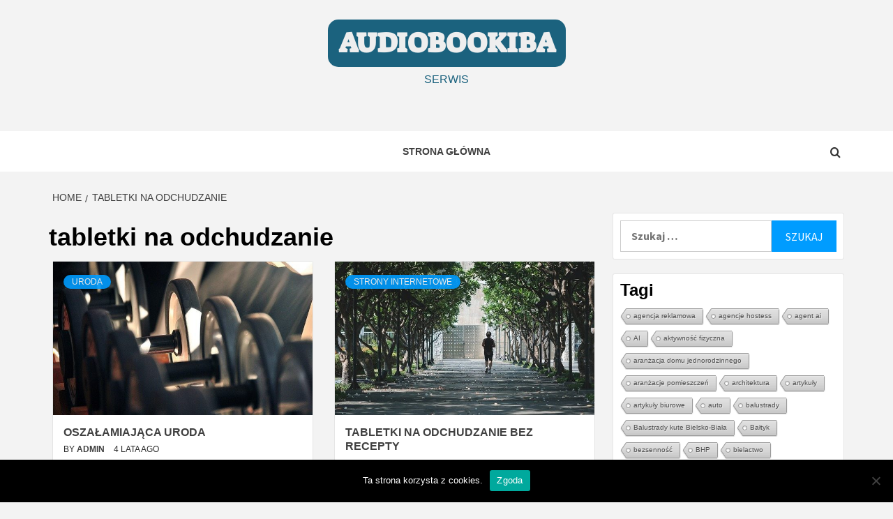

--- FILE ---
content_type: text/html; charset=UTF-8
request_url: https://audiobookiba.pl/tag/tabletki-na-odchudzanie/
body_size: 16883
content:
<!doctype html>
<html dir="ltr" lang="pl-PL" prefix="og: https://ogp.me/ns#">
<head>
	<script async src="https://pagead2.googlesyndication.com/pagead/js/adsbygoogle.js?client=ca-pub-3722770529224191"
     crossorigin="anonymous"></script>
	<!-- Google tag (gtag.js) -->
<script async src="https://www.googletagmanager.com/gtag/js?id=G-5DT8WMNJQY"></script>
<script>
  window.dataLayer = window.dataLayer || [];
  function gtag(){dataLayer.push(arguments);}
  gtag('js', new Date());

  gtag('config', 'G-5DT8WMNJQY');
</script>
    <meta charset="UTF-8">
    <meta name="viewport" content="width=device-width, initial-scale=1">
    <link rel="profile" href="http://gmpg.org/xfn/11">

    <title>tabletki na odchudzanie | Audiobookiba</title>

		<!-- All in One SEO 4.9.2 - aioseo.com -->
	<meta name="robots" content="max-image-preview:large" />
	<link rel="canonical" href="https://audiobookiba.pl/tag/tabletki-na-odchudzanie/" />
	<meta name="generator" content="All in One SEO (AIOSEO) 4.9.2" />
		<script type="application/ld+json" class="aioseo-schema">
			{"@context":"https:\/\/schema.org","@graph":[{"@type":"BreadcrumbList","@id":"https:\/\/audiobookiba.pl\/tag\/tabletki-na-odchudzanie\/#breadcrumblist","itemListElement":[{"@type":"ListItem","@id":"https:\/\/audiobookiba.pl#listItem","position":1,"name":"Home","item":"https:\/\/audiobookiba.pl","nextItem":{"@type":"ListItem","@id":"https:\/\/audiobookiba.pl\/tag\/tabletki-na-odchudzanie\/#listItem","name":"tabletki na odchudzanie"}},{"@type":"ListItem","@id":"https:\/\/audiobookiba.pl\/tag\/tabletki-na-odchudzanie\/#listItem","position":2,"name":"tabletki na odchudzanie","previousItem":{"@type":"ListItem","@id":"https:\/\/audiobookiba.pl#listItem","name":"Home"}}]},{"@type":"CollectionPage","@id":"https:\/\/audiobookiba.pl\/tag\/tabletki-na-odchudzanie\/#collectionpage","url":"https:\/\/audiobookiba.pl\/tag\/tabletki-na-odchudzanie\/","name":"tabletki na odchudzanie | Audiobookiba","inLanguage":"pl-PL","isPartOf":{"@id":"https:\/\/audiobookiba.pl\/#website"},"breadcrumb":{"@id":"https:\/\/audiobookiba.pl\/tag\/tabletki-na-odchudzanie\/#breadcrumblist"}},{"@type":"Organization","@id":"https:\/\/audiobookiba.pl\/#organization","name":"Audiobookiba","description":"Serwis","url":"https:\/\/audiobookiba.pl\/"},{"@type":"WebSite","@id":"https:\/\/audiobookiba.pl\/#website","url":"https:\/\/audiobookiba.pl\/","name":"Audiobookiba","description":"Serwis","inLanguage":"pl-PL","publisher":{"@id":"https:\/\/audiobookiba.pl\/#organization"}}]}
		</script>
		<!-- All in One SEO -->

<link rel='dns-prefetch' href='//fonts.googleapis.com' />
<link href='https://fonts.gstatic.com' crossorigin rel='preconnect' />
<link rel="alternate" type="application/rss+xml" title="Audiobookiba &raquo; Kanał z wpisami" href="https://audiobookiba.pl/feed/" />
<link rel="alternate" type="application/rss+xml" title="Audiobookiba &raquo; Kanał z komentarzami" href="https://audiobookiba.pl/comments/feed/" />
<link rel="alternate" type="application/rss+xml" title="Audiobookiba &raquo; Kanał z wpisami otagowanymi jako tabletki na odchudzanie" href="https://audiobookiba.pl/tag/tabletki-na-odchudzanie/feed/" />
<style id='wp-img-auto-sizes-contain-inline-css' type='text/css'>
img:is([sizes=auto i],[sizes^="auto," i]){contain-intrinsic-size:3000px 1500px}
/*# sourceURL=wp-img-auto-sizes-contain-inline-css */
</style>
<style id='wp-emoji-styles-inline-css' type='text/css'>

	img.wp-smiley, img.emoji {
		display: inline !important;
		border: none !important;
		box-shadow: none !important;
		height: 1em !important;
		width: 1em !important;
		margin: 0 0.07em !important;
		vertical-align: -0.1em !important;
		background: none !important;
		padding: 0 !important;
	}
/*# sourceURL=wp-emoji-styles-inline-css */
</style>
<style id='wp-block-library-inline-css' type='text/css'>
:root{--wp-block-synced-color:#7a00df;--wp-block-synced-color--rgb:122,0,223;--wp-bound-block-color:var(--wp-block-synced-color);--wp-editor-canvas-background:#ddd;--wp-admin-theme-color:#007cba;--wp-admin-theme-color--rgb:0,124,186;--wp-admin-theme-color-darker-10:#006ba1;--wp-admin-theme-color-darker-10--rgb:0,107,160.5;--wp-admin-theme-color-darker-20:#005a87;--wp-admin-theme-color-darker-20--rgb:0,90,135;--wp-admin-border-width-focus:2px}@media (min-resolution:192dpi){:root{--wp-admin-border-width-focus:1.5px}}.wp-element-button{cursor:pointer}:root .has-very-light-gray-background-color{background-color:#eee}:root .has-very-dark-gray-background-color{background-color:#313131}:root .has-very-light-gray-color{color:#eee}:root .has-very-dark-gray-color{color:#313131}:root .has-vivid-green-cyan-to-vivid-cyan-blue-gradient-background{background:linear-gradient(135deg,#00d084,#0693e3)}:root .has-purple-crush-gradient-background{background:linear-gradient(135deg,#34e2e4,#4721fb 50%,#ab1dfe)}:root .has-hazy-dawn-gradient-background{background:linear-gradient(135deg,#faaca8,#dad0ec)}:root .has-subdued-olive-gradient-background{background:linear-gradient(135deg,#fafae1,#67a671)}:root .has-atomic-cream-gradient-background{background:linear-gradient(135deg,#fdd79a,#004a59)}:root .has-nightshade-gradient-background{background:linear-gradient(135deg,#330968,#31cdcf)}:root .has-midnight-gradient-background{background:linear-gradient(135deg,#020381,#2874fc)}:root{--wp--preset--font-size--normal:16px;--wp--preset--font-size--huge:42px}.has-regular-font-size{font-size:1em}.has-larger-font-size{font-size:2.625em}.has-normal-font-size{font-size:var(--wp--preset--font-size--normal)}.has-huge-font-size{font-size:var(--wp--preset--font-size--huge)}.has-text-align-center{text-align:center}.has-text-align-left{text-align:left}.has-text-align-right{text-align:right}.has-fit-text{white-space:nowrap!important}#end-resizable-editor-section{display:none}.aligncenter{clear:both}.items-justified-left{justify-content:flex-start}.items-justified-center{justify-content:center}.items-justified-right{justify-content:flex-end}.items-justified-space-between{justify-content:space-between}.screen-reader-text{border:0;clip-path:inset(50%);height:1px;margin:-1px;overflow:hidden;padding:0;position:absolute;width:1px;word-wrap:normal!important}.screen-reader-text:focus{background-color:#ddd;clip-path:none;color:#444;display:block;font-size:1em;height:auto;left:5px;line-height:normal;padding:15px 23px 14px;text-decoration:none;top:5px;width:auto;z-index:100000}html :where(.has-border-color){border-style:solid}html :where([style*=border-top-color]){border-top-style:solid}html :where([style*=border-right-color]){border-right-style:solid}html :where([style*=border-bottom-color]){border-bottom-style:solid}html :where([style*=border-left-color]){border-left-style:solid}html :where([style*=border-width]){border-style:solid}html :where([style*=border-top-width]){border-top-style:solid}html :where([style*=border-right-width]){border-right-style:solid}html :where([style*=border-bottom-width]){border-bottom-style:solid}html :where([style*=border-left-width]){border-left-style:solid}html :where(img[class*=wp-image-]){height:auto;max-width:100%}:where(figure){margin:0 0 1em}html :where(.is-position-sticky){--wp-admin--admin-bar--position-offset:var(--wp-admin--admin-bar--height,0px)}@media screen and (max-width:600px){html :where(.is-position-sticky){--wp-admin--admin-bar--position-offset:0px}}

/*# sourceURL=wp-block-library-inline-css */
</style><style id='global-styles-inline-css' type='text/css'>
:root{--wp--preset--aspect-ratio--square: 1;--wp--preset--aspect-ratio--4-3: 4/3;--wp--preset--aspect-ratio--3-4: 3/4;--wp--preset--aspect-ratio--3-2: 3/2;--wp--preset--aspect-ratio--2-3: 2/3;--wp--preset--aspect-ratio--16-9: 16/9;--wp--preset--aspect-ratio--9-16: 9/16;--wp--preset--color--black: #000000;--wp--preset--color--cyan-bluish-gray: #abb8c3;--wp--preset--color--white: #ffffff;--wp--preset--color--pale-pink: #f78da7;--wp--preset--color--vivid-red: #cf2e2e;--wp--preset--color--luminous-vivid-orange: #ff6900;--wp--preset--color--luminous-vivid-amber: #fcb900;--wp--preset--color--light-green-cyan: #7bdcb5;--wp--preset--color--vivid-green-cyan: #00d084;--wp--preset--color--pale-cyan-blue: #8ed1fc;--wp--preset--color--vivid-cyan-blue: #0693e3;--wp--preset--color--vivid-purple: #9b51e0;--wp--preset--gradient--vivid-cyan-blue-to-vivid-purple: linear-gradient(135deg,rgb(6,147,227) 0%,rgb(155,81,224) 100%);--wp--preset--gradient--light-green-cyan-to-vivid-green-cyan: linear-gradient(135deg,rgb(122,220,180) 0%,rgb(0,208,130) 100%);--wp--preset--gradient--luminous-vivid-amber-to-luminous-vivid-orange: linear-gradient(135deg,rgb(252,185,0) 0%,rgb(255,105,0) 100%);--wp--preset--gradient--luminous-vivid-orange-to-vivid-red: linear-gradient(135deg,rgb(255,105,0) 0%,rgb(207,46,46) 100%);--wp--preset--gradient--very-light-gray-to-cyan-bluish-gray: linear-gradient(135deg,rgb(238,238,238) 0%,rgb(169,184,195) 100%);--wp--preset--gradient--cool-to-warm-spectrum: linear-gradient(135deg,rgb(74,234,220) 0%,rgb(151,120,209) 20%,rgb(207,42,186) 40%,rgb(238,44,130) 60%,rgb(251,105,98) 80%,rgb(254,248,76) 100%);--wp--preset--gradient--blush-light-purple: linear-gradient(135deg,rgb(255,206,236) 0%,rgb(152,150,240) 100%);--wp--preset--gradient--blush-bordeaux: linear-gradient(135deg,rgb(254,205,165) 0%,rgb(254,45,45) 50%,rgb(107,0,62) 100%);--wp--preset--gradient--luminous-dusk: linear-gradient(135deg,rgb(255,203,112) 0%,rgb(199,81,192) 50%,rgb(65,88,208) 100%);--wp--preset--gradient--pale-ocean: linear-gradient(135deg,rgb(255,245,203) 0%,rgb(182,227,212) 50%,rgb(51,167,181) 100%);--wp--preset--gradient--electric-grass: linear-gradient(135deg,rgb(202,248,128) 0%,rgb(113,206,126) 100%);--wp--preset--gradient--midnight: linear-gradient(135deg,rgb(2,3,129) 0%,rgb(40,116,252) 100%);--wp--preset--font-size--small: 13px;--wp--preset--font-size--medium: 20px;--wp--preset--font-size--large: 36px;--wp--preset--font-size--x-large: 42px;--wp--preset--font-family--suez-one: Suez One;--wp--preset--spacing--20: 0.44rem;--wp--preset--spacing--30: 0.67rem;--wp--preset--spacing--40: 1rem;--wp--preset--spacing--50: 1.5rem;--wp--preset--spacing--60: 2.25rem;--wp--preset--spacing--70: 3.38rem;--wp--preset--spacing--80: 5.06rem;--wp--preset--shadow--natural: 6px 6px 9px rgba(0, 0, 0, 0.2);--wp--preset--shadow--deep: 12px 12px 50px rgba(0, 0, 0, 0.4);--wp--preset--shadow--sharp: 6px 6px 0px rgba(0, 0, 0, 0.2);--wp--preset--shadow--outlined: 6px 6px 0px -3px rgb(255, 255, 255), 6px 6px rgb(0, 0, 0);--wp--preset--shadow--crisp: 6px 6px 0px rgb(0, 0, 0);}:root { --wp--style--global--content-size: 750px;--wp--style--global--wide-size: 1160px; }:where(body) { margin: 0; }.wp-site-blocks > .alignleft { float: left; margin-right: 2em; }.wp-site-blocks > .alignright { float: right; margin-left: 2em; }.wp-site-blocks > .aligncenter { justify-content: center; margin-left: auto; margin-right: auto; }:where(.wp-site-blocks) > * { margin-block-start: 24px; margin-block-end: 0; }:where(.wp-site-blocks) > :first-child { margin-block-start: 0; }:where(.wp-site-blocks) > :last-child { margin-block-end: 0; }:root { --wp--style--block-gap: 24px; }:root :where(.is-layout-flow) > :first-child{margin-block-start: 0;}:root :where(.is-layout-flow) > :last-child{margin-block-end: 0;}:root :where(.is-layout-flow) > *{margin-block-start: 24px;margin-block-end: 0;}:root :where(.is-layout-constrained) > :first-child{margin-block-start: 0;}:root :where(.is-layout-constrained) > :last-child{margin-block-end: 0;}:root :where(.is-layout-constrained) > *{margin-block-start: 24px;margin-block-end: 0;}:root :where(.is-layout-flex){gap: 24px;}:root :where(.is-layout-grid){gap: 24px;}.is-layout-flow > .alignleft{float: left;margin-inline-start: 0;margin-inline-end: 2em;}.is-layout-flow > .alignright{float: right;margin-inline-start: 2em;margin-inline-end: 0;}.is-layout-flow > .aligncenter{margin-left: auto !important;margin-right: auto !important;}.is-layout-constrained > .alignleft{float: left;margin-inline-start: 0;margin-inline-end: 2em;}.is-layout-constrained > .alignright{float: right;margin-inline-start: 2em;margin-inline-end: 0;}.is-layout-constrained > .aligncenter{margin-left: auto !important;margin-right: auto !important;}.is-layout-constrained > :where(:not(.alignleft):not(.alignright):not(.alignfull)){max-width: var(--wp--style--global--content-size);margin-left: auto !important;margin-right: auto !important;}.is-layout-constrained > .alignwide{max-width: var(--wp--style--global--wide-size);}body .is-layout-flex{display: flex;}.is-layout-flex{flex-wrap: wrap;align-items: center;}.is-layout-flex > :is(*, div){margin: 0;}body .is-layout-grid{display: grid;}.is-layout-grid > :is(*, div){margin: 0;}body{padding-top: 0px;padding-right: 0px;padding-bottom: 0px;padding-left: 0px;}a:where(:not(.wp-element-button)){text-decoration: none;}:root :where(.wp-element-button, .wp-block-button__link){background-color: #32373c;border-width: 0;color: #fff;font-family: inherit;font-size: inherit;font-style: inherit;font-weight: inherit;letter-spacing: inherit;line-height: inherit;padding-top: calc(0.667em + 2px);padding-right: calc(1.333em + 2px);padding-bottom: calc(0.667em + 2px);padding-left: calc(1.333em + 2px);text-decoration: none;text-transform: inherit;}.has-black-color{color: var(--wp--preset--color--black) !important;}.has-cyan-bluish-gray-color{color: var(--wp--preset--color--cyan-bluish-gray) !important;}.has-white-color{color: var(--wp--preset--color--white) !important;}.has-pale-pink-color{color: var(--wp--preset--color--pale-pink) !important;}.has-vivid-red-color{color: var(--wp--preset--color--vivid-red) !important;}.has-luminous-vivid-orange-color{color: var(--wp--preset--color--luminous-vivid-orange) !important;}.has-luminous-vivid-amber-color{color: var(--wp--preset--color--luminous-vivid-amber) !important;}.has-light-green-cyan-color{color: var(--wp--preset--color--light-green-cyan) !important;}.has-vivid-green-cyan-color{color: var(--wp--preset--color--vivid-green-cyan) !important;}.has-pale-cyan-blue-color{color: var(--wp--preset--color--pale-cyan-blue) !important;}.has-vivid-cyan-blue-color{color: var(--wp--preset--color--vivid-cyan-blue) !important;}.has-vivid-purple-color{color: var(--wp--preset--color--vivid-purple) !important;}.has-black-background-color{background-color: var(--wp--preset--color--black) !important;}.has-cyan-bluish-gray-background-color{background-color: var(--wp--preset--color--cyan-bluish-gray) !important;}.has-white-background-color{background-color: var(--wp--preset--color--white) !important;}.has-pale-pink-background-color{background-color: var(--wp--preset--color--pale-pink) !important;}.has-vivid-red-background-color{background-color: var(--wp--preset--color--vivid-red) !important;}.has-luminous-vivid-orange-background-color{background-color: var(--wp--preset--color--luminous-vivid-orange) !important;}.has-luminous-vivid-amber-background-color{background-color: var(--wp--preset--color--luminous-vivid-amber) !important;}.has-light-green-cyan-background-color{background-color: var(--wp--preset--color--light-green-cyan) !important;}.has-vivid-green-cyan-background-color{background-color: var(--wp--preset--color--vivid-green-cyan) !important;}.has-pale-cyan-blue-background-color{background-color: var(--wp--preset--color--pale-cyan-blue) !important;}.has-vivid-cyan-blue-background-color{background-color: var(--wp--preset--color--vivid-cyan-blue) !important;}.has-vivid-purple-background-color{background-color: var(--wp--preset--color--vivid-purple) !important;}.has-black-border-color{border-color: var(--wp--preset--color--black) !important;}.has-cyan-bluish-gray-border-color{border-color: var(--wp--preset--color--cyan-bluish-gray) !important;}.has-white-border-color{border-color: var(--wp--preset--color--white) !important;}.has-pale-pink-border-color{border-color: var(--wp--preset--color--pale-pink) !important;}.has-vivid-red-border-color{border-color: var(--wp--preset--color--vivid-red) !important;}.has-luminous-vivid-orange-border-color{border-color: var(--wp--preset--color--luminous-vivid-orange) !important;}.has-luminous-vivid-amber-border-color{border-color: var(--wp--preset--color--luminous-vivid-amber) !important;}.has-light-green-cyan-border-color{border-color: var(--wp--preset--color--light-green-cyan) !important;}.has-vivid-green-cyan-border-color{border-color: var(--wp--preset--color--vivid-green-cyan) !important;}.has-pale-cyan-blue-border-color{border-color: var(--wp--preset--color--pale-cyan-blue) !important;}.has-vivid-cyan-blue-border-color{border-color: var(--wp--preset--color--vivid-cyan-blue) !important;}.has-vivid-purple-border-color{border-color: var(--wp--preset--color--vivid-purple) !important;}.has-vivid-cyan-blue-to-vivid-purple-gradient-background{background: var(--wp--preset--gradient--vivid-cyan-blue-to-vivid-purple) !important;}.has-light-green-cyan-to-vivid-green-cyan-gradient-background{background: var(--wp--preset--gradient--light-green-cyan-to-vivid-green-cyan) !important;}.has-luminous-vivid-amber-to-luminous-vivid-orange-gradient-background{background: var(--wp--preset--gradient--luminous-vivid-amber-to-luminous-vivid-orange) !important;}.has-luminous-vivid-orange-to-vivid-red-gradient-background{background: var(--wp--preset--gradient--luminous-vivid-orange-to-vivid-red) !important;}.has-very-light-gray-to-cyan-bluish-gray-gradient-background{background: var(--wp--preset--gradient--very-light-gray-to-cyan-bluish-gray) !important;}.has-cool-to-warm-spectrum-gradient-background{background: var(--wp--preset--gradient--cool-to-warm-spectrum) !important;}.has-blush-light-purple-gradient-background{background: var(--wp--preset--gradient--blush-light-purple) !important;}.has-blush-bordeaux-gradient-background{background: var(--wp--preset--gradient--blush-bordeaux) !important;}.has-luminous-dusk-gradient-background{background: var(--wp--preset--gradient--luminous-dusk) !important;}.has-pale-ocean-gradient-background{background: var(--wp--preset--gradient--pale-ocean) !important;}.has-electric-grass-gradient-background{background: var(--wp--preset--gradient--electric-grass) !important;}.has-midnight-gradient-background{background: var(--wp--preset--gradient--midnight) !important;}.has-small-font-size{font-size: var(--wp--preset--font-size--small) !important;}.has-medium-font-size{font-size: var(--wp--preset--font-size--medium) !important;}.has-large-font-size{font-size: var(--wp--preset--font-size--large) !important;}.has-x-large-font-size{font-size: var(--wp--preset--font-size--x-large) !important;}.has-suez-one-font-family{font-family: var(--wp--preset--font-family--suez-one) !important;}
/*# sourceURL=global-styles-inline-css */
</style>

<link rel='stylesheet' id='cookie-notice-front-css' href='https://audiobookiba.pl/wp-content/plugins/cookie-notice/css/front.min.css?ver=2.5.11' type='text/css' media='all' />
<link rel='stylesheet' id='cool-tag-cloud-css' href='https://audiobookiba.pl/wp-content/plugins/cool-tag-cloud/inc/cool-tag-cloud.css?ver=2.25' type='text/css' media='all' />
<link rel='stylesheet' id='aft-icons-css' href='https://audiobookiba.pl/wp-content/themes/magazine-7/assets/icons/style.css?ver=6.9' type='text/css' media='all' />
<link rel='stylesheet' id='bootstrap-css' href='https://audiobookiba.pl/wp-content/themes/magazine-7/assets/bootstrap/css/bootstrap.min.css?ver=6.9' type='text/css' media='all' />
<link rel='stylesheet' id='slick-css' href='https://audiobookiba.pl/wp-content/themes/magazine-7/assets/slick/css/slick.min.css?ver=6.9' type='text/css' media='all' />
<link rel='stylesheet' id='sidr-css' href='https://audiobookiba.pl/wp-content/themes/magazine-7/assets/sidr/css/jquery.sidr.dark.css?ver=6.9' type='text/css' media='all' />
<link rel='stylesheet' id='magnific-popup-css' href='https://audiobookiba.pl/wp-content/themes/magazine-7/assets/magnific-popup/magnific-popup.css?ver=6.9' type='text/css' media='all' />
<link rel='stylesheet' id='magazine-7-google-fonts-css' href='https://fonts.googleapis.com/css?family=Source%20Sans%20Pro:400,400i,700,700i|Montserrat:400,700&#038;subset=latin,latin-ext' type='text/css' media='all' />
<link rel='stylesheet' id='magazine-7-style-css' href='https://audiobookiba.pl/wp-content/themes/magazine-7/style.css?ver=3.2.4' type='text/css' media='all' />
<script type="text/javascript" id="cookie-notice-front-js-before">
/* <![CDATA[ */
var cnArgs = {"ajaxUrl":"https:\/\/audiobookiba.pl\/wp-admin\/admin-ajax.php","nonce":"58370c8880","hideEffect":"fade","position":"bottom","onScroll":false,"onScrollOffset":100,"onClick":false,"cookieName":"cookie_notice_accepted","cookieTime":2592000,"cookieTimeRejected":2592000,"globalCookie":false,"redirection":false,"cache":false,"revokeCookies":false,"revokeCookiesOpt":"automatic"};

//# sourceURL=cookie-notice-front-js-before
/* ]]> */
</script>
<script type="text/javascript" src="https://audiobookiba.pl/wp-content/plugins/cookie-notice/js/front.min.js?ver=2.5.11" id="cookie-notice-front-js"></script>
<script type="text/javascript" src="https://audiobookiba.pl/wp-includes/js/jquery/jquery.min.js?ver=3.7.1" id="jquery-core-js"></script>
<script type="text/javascript" src="https://audiobookiba.pl/wp-includes/js/jquery/jquery-migrate.min.js?ver=3.4.1" id="jquery-migrate-js"></script>
<link rel="https://api.w.org/" href="https://audiobookiba.pl/wp-json/" /><link rel="alternate" title="JSON" type="application/json" href="https://audiobookiba.pl/wp-json/wp/v2/tags/121" /><link rel="EditURI" type="application/rsd+xml" title="RSD" href="https://audiobookiba.pl/xmlrpc.php?rsd" />
<meta name="generator" content="WordPress 6.9" />
<!-- Analytics by WP Statistics - https://wp-statistics.com -->
        <style type="text/css">
                        .site-title a,
            .site-description {
                color: #000000;
            }

            .site-branding .site-title {
                font-size: 40px;
            }

            @media only screen and (max-width: 640px) {
                .site-branding .site-title {
                    font-size: 60px;

                }

            @media only screen and (max-width: 640px) {
                .site-branding .site-title {
                    font-size: 50px;

                }

                        .elementor-template-full-width .elementor-section.elementor-section-full_width > .elementor-container,
            .elementor-template-full-width .elementor-section.elementor-section-boxed > .elementor-container{
                max-width: 1170px;
            }
            @media (min-width: 1600px){
                .elementor-template-full-width .elementor-section.elementor-section-full_width > .elementor-container,
                .elementor-template-full-width .elementor-section.elementor-section-boxed > .elementor-container{
                    max-width: 1570px;
                }
            }

        </style>
        		<style type="text/css" id="wp-custom-css">
			@media (min-width: 992px) {
    .site-header .site-branding .site-title a {
        padding:8px 15px;
			background-color:#1b627e;
			border-radius:15px;
			color:#eeeeee;
    }
}
@media only screen and (max-width: 767px) {
    .site-header .site-branding .site-title a {
        padding:3px 5px;
			background-color:#1b627e;
			border-radius:15px;
			color:#eeeeee;
			font-size:30px;
    }
}
.site-branding .site-description {
    margin: 20px auto;
    text-transform: uppercase;
	color:#1b627e;
}		</style>
			<!-- Fonts Plugin CSS - https://fontsplugin.com/ -->
	<style>
		/* Cached: January 28, 2026 at 12:55am */
/* hebrew */
@font-face {
  font-family: 'Suez One';
  font-style: normal;
  font-weight: 400;
  font-display: swap;
  src: url(https://fonts.gstatic.com/s/suezone/v15/taiJGmd_EZ6rqscQgOFMmouQ-A.woff2) format('woff2');
  unicode-range: U+0307-0308, U+0590-05FF, U+200C-2010, U+20AA, U+25CC, U+FB1D-FB4F;
}
/* latin-ext */
@font-face {
  font-family: 'Suez One';
  font-style: normal;
  font-weight: 400;
  font-display: swap;
  src: url(https://fonts.gstatic.com/s/suezone/v15/taiJGmd_EZ6rqscQgOFAmouQ-A.woff2) format('woff2');
  unicode-range: U+0100-02BA, U+02BD-02C5, U+02C7-02CC, U+02CE-02D7, U+02DD-02FF, U+0304, U+0308, U+0329, U+1D00-1DBF, U+1E00-1E9F, U+1EF2-1EFF, U+2020, U+20A0-20AB, U+20AD-20C0, U+2113, U+2C60-2C7F, U+A720-A7FF;
}
/* latin */
@font-face {
  font-family: 'Suez One';
  font-style: normal;
  font-weight: 400;
  font-display: swap;
  src: url(https://fonts.gstatic.com/s/suezone/v15/taiJGmd_EZ6rqscQgOFOmos.woff2) format('woff2');
  unicode-range: U+0000-00FF, U+0131, U+0152-0153, U+02BB-02BC, U+02C6, U+02DA, U+02DC, U+0304, U+0308, U+0329, U+2000-206F, U+20AC, U+2122, U+2191, U+2193, U+2212, U+2215, U+FEFF, U+FFFD;
}

#site-title, .site-title, #site-title a, .site-title a, #site-logo, #site-logo a, #logo, #logo a, .logo, .logo a, .wp-block-site-title, .wp-block-site-title a {
font-family: "Suez One";
 }
	</style>
	<!-- Fonts Plugin CSS -->
	</head>

<body class="archive tag tag-tabletki-na-odchudzanie tag-121 wp-embed-responsive wp-theme-magazine-7 cookies-not-set hfeed align-content-left">
    
    <div id="af-preloader">
        <div id="loader-wrapper">
            <div id="loader"></div>
        </div>
    </div>

<div id="page" class="site">
    <a class="skip-link screen-reader-text" href="#content">Skip to content</a>

<div class="magazine-7-woocommerce-store-notice">
    </div>
<header id="masthead" class="site-header">
        <div class="masthead-banner " data-background="">
        <div class="container">
            <div class="row">
                <div class="col-md-12">
                    <div class="site-branding">
                                                    <p class="site-title font-family-1">
                                <a href="https://audiobookiba.pl/" rel="home">Audiobookiba</a>
                            </p>
                        
                                                    <p class="site-description">Serwis</p>
                                            </div>
                </div>
            </div>
        </div>
    </div>
    <nav id="site-navigation" class="main-navigation">
        <div class="container">
            <div class="row">
                <div class="col-md-12">
                    <div class="navigation-container">
                        
                        <span class="toggle-menu" aria-controls="primary-menu" aria-expanded="false">
                                <span class="screen-reader-text">Primary Menu</span>
                                 <i class="ham"></i>
                            </span>

                        <div class="menu main-menu"><ul id="primary-menu" class="menu"><li id="menu-item-12" class="menu-item menu-item-type-custom menu-item-object-custom menu-item-home menu-item-12"><a href="http://audiobookiba.pl/">Strona główna</a></li>
</ul></div>

                        <div class="cart-search">
                            
                            <a  href="javascript:void(0)" class="af-search-click icon-search">
                                    <i class="fa fa-search"></i>
                            </a>
                        </div>



                    </div>
                </div>
            </div>
        </div>
    </nav>
</header>
<div id="af-search-wrap">
    <div class="af-search-box table-block">
        <div class="table-block-child v-center text-center">
            <form role="search" method="get" class="search-form" action="https://audiobookiba.pl/">
				<label>
					<span class="screen-reader-text">Szukaj:</span>
					<input type="search" class="search-field" placeholder="Szukaj &hellip;" value="" name="s" />
				</label>
				<input type="submit" class="search-submit" value="Szukaj" />
			</form>        </div>
    </div>
    <div class="af-search-close af-search-click">
        <span></span>
        <span></span>
    </div>
</div>








    <div id="content" class="site-content">


        <div class="em-breadcrumbs font-family-1">
            <div class="container">
                <div class="row">
                    <div class="col-sm-12">
                        <div role="navigation" aria-label="Breadcrumbs" class="breadcrumb-trail breadcrumbs" itemprop="breadcrumb"><ul class="trail-items" itemscope itemtype="http://schema.org/BreadcrumbList"><meta name="numberOfItems" content="2" /><meta name="itemListOrder" content="Ascending" /><li itemprop="itemListElement" itemscope itemtype="http://schema.org/ListItem" class="trail-item trail-begin"><a href="https://audiobookiba.pl/" rel="home" itemprop="item"><span itemprop="name">Home</span></a><meta itemprop="position" content="1" /></li><li itemprop="itemListElement" itemscope itemtype="http://schema.org/ListItem" class="trail-item trail-end"><a href="https://audiobookiba.pl/tag/tabletki-na-odchudzanie/" itemprop="item"><span itemprop="name">tabletki na odchudzanie</span></a><meta itemprop="position" content="2" /></li></ul></div>                    </div>
                </div>
            </div>
        </div>


        <div class="container">
        

                <div id="primary" class="content-area">
                    <main id="main" class="site-main">

                        
                            <header class="header-title-wrapper">
                                <h1 class="page-title">tabletki na odchudzanie</h1>                            </header><!-- .header-title-wrapper -->
                            <div class="row">

                            

        <article id="post-491" class="col-lg-6 col-sm-6 col-md-6 latest-posts-grid post-491 post type-post status-publish format-standard has-post-thumbnail hentry category-uroda tag-odchudzanie tag-tabletki-na-odchudzanie"                 data-mh="archive-layout-grid">
            
<div class="align-items-center">
        <div class="spotlight-post">
            <figure class="categorised-article">
                <div class="categorised-article-wrapper">
                    <div class="data-bg-hover data-bg-categorised">
                        <a href="https://audiobookiba.pl/2021/12/07/oszalamiajaca-uroda/">
                            <img width="640" height="380" src="https://audiobookiba.pl/wp-content/uploads/2021/12/uroda-img-618-640x380.jpg" class="attachment-magazine-7-medium size-magazine-7-medium wp-post-image" alt="" decoding="async" fetchpriority="high" />                        </a>
                    </div>
                </div>
            </figure>
            <figcaption>
                <div class="figure-categories figure-categories-bg">
                                        <ul class="cat-links"><li class="meta-category">
                             <a class="magazine-7-categories category-color-1" href="https://audiobookiba.pl/category/uroda/" alt="View all posts in Uroda"> 
                                 Uroda
                             </a>
                        </li></ul>                </div>
                <h3 class="article-title article-title-2">
                    <a href="https://audiobookiba.pl/2021/12/07/oszalamiajaca-uroda/">
                        Oszałamiająca uroda                    </a>
                </h3>
                <div class="grid-item-metadata">
                    
        <span class="author-links">

        <span class="item-metadata posts-author">
            <span class="">By</span>
                            <a href="https://audiobookiba.pl/author/admin/">
                    admin                </a>
               </span>


            <span class="item-metadata posts-date">
            4 lata ago        </span>
        </span>
                        </div>
                                    <div class="full-item-discription">
                        <div class="post-description">
                            <p>Rewelacyjna twarz</p>

                        </div>
                    </div>
                            </figcaption>
    </div>
    </div>







        </article>
    

        <article id="post-358" class="col-lg-6 col-sm-6 col-md-6 latest-posts-grid post-358 post type-post status-publish format-standard has-post-thumbnail hentry category-strony-internetowe tag-suplementy-na-odchudzanie tag-tabletki-na-odchudzanie"                 data-mh="archive-layout-grid">
            
<div class="align-items-center">
        <div class="spotlight-post">
            <figure class="categorised-article">
                <div class="categorised-article-wrapper">
                    <div class="data-bg-hover data-bg-categorised">
                        <a href="https://audiobookiba.pl/2021/08/31/tabletki-na-odchudzanie-bez-recepty/">
                            <img width="640" height="380" src="https://audiobookiba.pl/wp-content/uploads/2021/08/recepty-img-406-640x380.jpg" class="attachment-magazine-7-medium size-magazine-7-medium wp-post-image" alt="" decoding="async" />                        </a>
                    </div>
                </div>
            </figure>
            <figcaption>
                <div class="figure-categories figure-categories-bg">
                                        <ul class="cat-links"><li class="meta-category">
                             <a class="magazine-7-categories category-color-1" href="https://audiobookiba.pl/category/strony-internetowe/" alt="View all posts in Strony internetowe"> 
                                 Strony internetowe
                             </a>
                        </li></ul>                </div>
                <h3 class="article-title article-title-2">
                    <a href="https://audiobookiba.pl/2021/08/31/tabletki-na-odchudzanie-bez-recepty/">
                        Tabletki na odchudzanie bez recepty                    </a>
                </h3>
                <div class="grid-item-metadata">
                    
        <span class="author-links">

        <span class="item-metadata posts-author">
            <span class="">By</span>
                            <a href="https://audiobookiba.pl/author/admin/">
                    admin                </a>
               </span>


            <span class="item-metadata posts-date">
            4 lata ago        </span>
        </span>
                        </div>
                                    <div class="full-item-discription">
                        <div class="post-description">
                            <p>Tabletki na odchudzanie bez recepty</p>

                        </div>
                    </div>
                            </figcaption>
    </div>
    </div>







        </article>
                                <div class="col col-ten">
                                <div class="magazine-7-pagination">
                                                                    </div>
                            </div>
                                                </div>

                    </main><!-- #main -->
                </div><!-- #primary -->

                
<aside id="secondary" class="widget-area">
	<div id="search-2" class="widget magazine-7-widget widget_search"><form role="search" method="get" class="search-form" action="https://audiobookiba.pl/">
				<label>
					<span class="screen-reader-text">Szukaj:</span>
					<input type="search" class="search-field" placeholder="Szukaj &hellip;" value="" name="s" />
				</label>
				<input type="submit" class="search-submit" value="Szukaj" />
			</form></div><div id="cool_tag_cloud-2" class="widget magazine-7-widget widget_cool_tag_cloud"><h2 class="widget-title widget-title-1"><span>Tagi</span></h2><div class="cool-tag-cloud"><div class="ctcsilver"><div class="ctcleft"><div class="arial" style="text-transform:none!important;"><a href="https://audiobookiba.pl/tag/agencja-reklamowa/" class="tag-cloud-link tag-link-181 tag-link-position-1" style="font-size: 10px;">agencja reklamowa</a><a href="https://audiobookiba.pl/tag/agencje-hostess/" class="tag-cloud-link tag-link-107 tag-link-position-2" style="font-size: 10px;">agencje hostess</a><a href="https://audiobookiba.pl/tag/agent-ai/" class="tag-cloud-link tag-link-292 tag-link-position-3" style="font-size: 10px;">agent ai</a><a href="https://audiobookiba.pl/tag/ai/" class="tag-cloud-link tag-link-301 tag-link-position-4" style="font-size: 10px;">AI</a><a href="https://audiobookiba.pl/tag/aktywnosc-fizyczna/" class="tag-cloud-link tag-link-269 tag-link-position-5" style="font-size: 10px;">aktywność fizyczna</a><a href="https://audiobookiba.pl/tag/aranzacja-domu-jednorodzinnego/" class="tag-cloud-link tag-link-246 tag-link-position-6" style="font-size: 10px;">aranżacja domu jednorodzinnego</a><a href="https://audiobookiba.pl/tag/aranzacje-pomieszczen/" class="tag-cloud-link tag-link-218 tag-link-position-7" style="font-size: 10px;">aranżacje pomieszczeń</a><a href="https://audiobookiba.pl/tag/architektura/" class="tag-cloud-link tag-link-55 tag-link-position-8" style="font-size: 10px;">architektura</a><a href="https://audiobookiba.pl/tag/artykuly/" class="tag-cloud-link tag-link-141 tag-link-position-9" style="font-size: 10px;">artykuły</a><a href="https://audiobookiba.pl/tag/artykuly-biurowe/" class="tag-cloud-link tag-link-72 tag-link-position-10" style="font-size: 10px;">artykuły biurowe</a><a href="https://audiobookiba.pl/tag/auto/" class="tag-cloud-link tag-link-263 tag-link-position-11" style="font-size: 10px;">auto</a><a href="https://audiobookiba.pl/tag/balustrady/" class="tag-cloud-link tag-link-245 tag-link-position-12" style="font-size: 10px;">balustrady</a><a href="https://audiobookiba.pl/tag/balustrady-kute-bielsko-biala/" class="tag-cloud-link tag-link-255 tag-link-position-13" style="font-size: 10px;">Balustrady kute Bielsko-Biała</a><a href="https://audiobookiba.pl/tag/baltyk/" class="tag-cloud-link tag-link-280 tag-link-position-14" style="font-size: 10px;">Bałtyk</a><a href="https://audiobookiba.pl/tag/bezsennosc/" class="tag-cloud-link tag-link-31 tag-link-position-15" style="font-size: 10px;">bezsenność</a><a href="https://audiobookiba.pl/tag/bhp/" class="tag-cloud-link tag-link-198 tag-link-position-16" style="font-size: 10px;">BHP</a><a href="https://audiobookiba.pl/tag/bielactwo/" class="tag-cloud-link tag-link-183 tag-link-position-17" style="font-size: 10px;">bielactwo</a><a href="https://audiobookiba.pl/tag/bielsko-biala/" class="tag-cloud-link tag-link-203 tag-link-position-18" style="font-size: 10px;">Bielsko-Biała</a><a href="https://audiobookiba.pl/tag/biuro/" class="tag-cloud-link tag-link-71 tag-link-position-19" style="font-size: 10px;">biuro</a><a href="https://audiobookiba.pl/tag/blacha-ocynk-2mm/" class="tag-cloud-link tag-link-113 tag-link-position-20" style="font-size: 10px;">blacha ocynk 2mm</a><a href="https://audiobookiba.pl/tag/blacha-ocynkowana-2mm/" class="tag-cloud-link tag-link-114 tag-link-position-21" style="font-size: 10px;">blacha ocynkowana 2mm</a><a href="https://audiobookiba.pl/tag/blacha-trapezowa-bydgoszcz/" class="tag-cloud-link tag-link-116 tag-link-position-22" style="font-size: 10px;">blacha trapezowa Bydgoszcz</a><a href="https://audiobookiba.pl/tag/blockchain/" class="tag-cloud-link tag-link-225 tag-link-position-23" style="font-size: 10px;">blockchain</a><a href="https://audiobookiba.pl/tag/blogowanie/" class="tag-cloud-link tag-link-105 tag-link-position-24" style="font-size: 10px;">blogowanie</a><a href="https://audiobookiba.pl/tag/budynek/" class="tag-cloud-link tag-link-232 tag-link-position-25" style="font-size: 10px;">budynek</a><a href="https://audiobookiba.pl/tag/budynki/" class="tag-cloud-link tag-link-87 tag-link-position-26" style="font-size: 10px;">budynki</a><a href="https://audiobookiba.pl/tag/blonnik/" class="tag-cloud-link tag-link-85 tag-link-position-27" style="font-size: 10px;">błonnik</a><a href="https://audiobookiba.pl/tag/catering-dietetyczny/" class="tag-cloud-link tag-link-212 tag-link-position-28" style="font-size: 10px;">catering dietetyczny</a><a href="https://audiobookiba.pl/tag/catering-dietetyczny-bydgoszcz/" class="tag-cloud-link tag-link-117 tag-link-position-29" style="font-size: 10px;">catering dietetyczny Bydgoszcz</a><a href="https://audiobookiba.pl/tag/chmura/" class="tag-cloud-link tag-link-226 tag-link-position-30" style="font-size: 10px;">chmura</a><a href="https://audiobookiba.pl/tag/ciaza/" class="tag-cloud-link tag-link-172 tag-link-position-31" style="font-size: 10px;">ciąża</a><a href="https://audiobookiba.pl/tag/dieta/" class="tag-cloud-link tag-link-81 tag-link-position-32" style="font-size: 10px;">dieta</a><a href="https://audiobookiba.pl/tag/dieta-odchudzajaca/" class="tag-cloud-link tag-link-110 tag-link-position-33" style="font-size: 10px;">dieta odchudzająca</a><a href="https://audiobookiba.pl/tag/digital-marketing/" class="tag-cloud-link tag-link-176 tag-link-position-34" style="font-size: 10px;">digital marketing</a><a href="https://audiobookiba.pl/tag/django/" class="tag-cloud-link tag-link-220 tag-link-position-35" style="font-size: 10px;">django</a><a href="https://audiobookiba.pl/tag/dla-kobiet/" class="tag-cloud-link tag-link-142 tag-link-position-36" style="font-size: 10px;">dla kobiet</a><a href="https://audiobookiba.pl/tag/domy-jednorodzinne/" class="tag-cloud-link tag-link-266 tag-link-position-37" style="font-size: 10px;">domy jednorodzinne</a><a href="https://audiobookiba.pl/tag/domy-kontenerowe/" class="tag-cloud-link tag-link-243 tag-link-position-38" style="font-size: 10px;">domy kontenerowe</a><a href="https://audiobookiba.pl/tag/domy-modulowe/" class="tag-cloud-link tag-link-241 tag-link-position-39" style="font-size: 10px;">domy modułowe</a><a href="https://audiobookiba.pl/tag/domy-pasywne/" class="tag-cloud-link tag-link-240 tag-link-position-40" style="font-size: 10px;">domy pasywne</a><a href="https://audiobookiba.pl/tag/domy-szkieletowe/" class="tag-cloud-link tag-link-238 tag-link-position-41" style="font-size: 10px;">domy szkieletowe</a><a href="https://audiobookiba.pl/tag/domy-z-bali/" class="tag-cloud-link tag-link-281 tag-link-position-42" style="font-size: 10px;">domy z bali</a><a href="https://audiobookiba.pl/tag/dom-z-drewna/" class="tag-cloud-link tag-link-228 tag-link-position-43" style="font-size: 10px;">dom z drewna</a><a href="https://audiobookiba.pl/tag/drewno/" class="tag-cloud-link tag-link-174 tag-link-position-44" style="font-size: 10px;">drewno</a><a href="https://audiobookiba.pl/tag/drogi/" class="tag-cloud-link tag-link-258 tag-link-position-45" style="font-size: 10px;">drogi</a><a href="https://audiobookiba.pl/tag/dropshipping/" class="tag-cloud-link tag-link-153 tag-link-position-46" style="font-size: 10px;">dropshipping</a><a href="https://audiobookiba.pl/tag/druk-3d/" class="tag-cloud-link tag-link-237 tag-link-position-47" style="font-size: 10px;">druk 3d</a><a href="https://audiobookiba.pl/tag/e-booki/" class="tag-cloud-link tag-link-298 tag-link-position-48" style="font-size: 10px;">e-booki</a><a href="https://audiobookiba.pl/tag/e-commerce/" class="tag-cloud-link tag-link-152 tag-link-position-49" style="font-size: 10px;">e-commerce</a><a href="https://audiobookiba.pl/tag/edukacja-domowa/" class="tag-cloud-link tag-link-74 tag-link-position-50" style="font-size: 10px;">edukacja domowa</a><a href="https://audiobookiba.pl/tag/fotograf/" class="tag-cloud-link tag-link-179 tag-link-position-51" style="font-size: 10px;">fotograf</a><a href="https://audiobookiba.pl/tag/gadzery-reklamowe/" class="tag-cloud-link tag-link-119 tag-link-position-52" style="font-size: 10px;">gadżery reklamowe</a><a href="https://audiobookiba.pl/tag/gadzet-reklamowe/" class="tag-cloud-link tag-link-118 tag-link-position-53" style="font-size: 10px;">gadżet reklamowe</a><a href="https://audiobookiba.pl/tag/gadzet-reklamowy/" class="tag-cloud-link tag-link-126 tag-link-position-54" style="font-size: 10px;">gadżet reklamowy</a><a href="https://audiobookiba.pl/tag/gadzety-reklamowe/" class="tag-cloud-link tag-link-125 tag-link-position-55" style="font-size: 10px;">gadżety reklamowe</a><a href="https://audiobookiba.pl/tag/garaze-blaszane/" class="tag-cloud-link tag-link-239 tag-link-position-56" style="font-size: 10px;">garaże blaszane</a><a href="https://audiobookiba.pl/tag/gastroskopia/" class="tag-cloud-link tag-link-67 tag-link-position-57" style="font-size: 10px;">gastroskopia</a><a href="https://audiobookiba.pl/tag/gdansk/" class="tag-cloud-link tag-link-127 tag-link-position-58" style="font-size: 10px;">Gdańsk</a><a href="https://audiobookiba.pl/tag/golf/" class="tag-cloud-link tag-link-34 tag-link-position-59" style="font-size: 10px;">golf</a><a href="https://audiobookiba.pl/tag/gra-w-golfa/" class="tag-cloud-link tag-link-36 tag-link-position-60" style="font-size: 10px;">gra w golfa</a><a href="https://audiobookiba.pl/tag/hartowanie-organizmu/" class="tag-cloud-link tag-link-159 tag-link-position-61" style="font-size: 10px;">hartowanie organizmu</a><a href="https://audiobookiba.pl/tag/historia/" class="tag-cloud-link tag-link-128 tag-link-position-62" style="font-size: 10px;">historia</a><a href="https://audiobookiba.pl/tag/hobby/" class="tag-cloud-link tag-link-191 tag-link-position-63" style="font-size: 10px;">hobby</a><a href="https://audiobookiba.pl/tag/infrastruktura-drogowa/" class="tag-cloud-link tag-link-270 tag-link-position-64" style="font-size: 10px;">infrastruktura drogowa</a><a href="https://audiobookiba.pl/tag/inteligentny-dom/" class="tag-cloud-link tag-link-286 tag-link-position-65" style="font-size: 10px;">inteligentny dom</a><a href="https://audiobookiba.pl/tag/internet/" class="tag-cloud-link tag-link-47 tag-link-position-66" style="font-size: 10px;">Internet</a><a href="https://audiobookiba.pl/tag/internet-rzeczy/" class="tag-cloud-link tag-link-285 tag-link-position-67" style="font-size: 10px;">Internet Rzeczy</a><a href="https://audiobookiba.pl/tag/javascript/" class="tag-cloud-link tag-link-274 tag-link-position-68" style="font-size: 10px;">JavaScript</a><a href="https://audiobookiba.pl/tag/jesien/" class="tag-cloud-link tag-link-54 tag-link-position-69" style="font-size: 10px;">jesień</a><a href="https://audiobookiba.pl/tag/jezioro-bodenskie/" class="tag-cloud-link tag-link-28 tag-link-position-70" style="font-size: 10px;">Jezioro Bodeńskie</a><a href="https://audiobookiba.pl/tag/kanban/" class="tag-cloud-link tag-link-287 tag-link-position-71" style="font-size: 10px;">kanban</a><a href="https://audiobookiba.pl/tag/kije-golfowe/" class="tag-cloud-link tag-link-39 tag-link-position-72" style="font-size: 10px;">kije golfowe</a><a href="https://audiobookiba.pl/tag/klimatyzacja/" class="tag-cloud-link tag-link-211 tag-link-position-73" style="font-size: 10px;">klimatyzacja</a><a href="https://audiobookiba.pl/tag/kocyki-bambusowe/" class="tag-cloud-link tag-link-168 tag-link-position-74" style="font-size: 10px;">kocyki bambusowe</a><a href="https://audiobookiba.pl/tag/kolej/" class="tag-cloud-link tag-link-289 tag-link-position-75" style="font-size: 10px;">kolej</a><a href="https://audiobookiba.pl/tag/komunikacja-interpersonalna/" class="tag-cloud-link tag-link-279 tag-link-position-76" style="font-size: 10px;">komunikacja interpersonalna</a><a href="https://audiobookiba.pl/tag/kosmetyka/" class="tag-cloud-link tag-link-175 tag-link-position-77" style="font-size: 10px;">kosmetyka</a><a href="https://audiobookiba.pl/tag/koty/" class="tag-cloud-link tag-link-61 tag-link-position-78" style="font-size: 10px;">koty</a><a href="https://audiobookiba.pl/tag/krakow/" class="tag-cloud-link tag-link-180 tag-link-position-79" style="font-size: 10px;">Kraków</a><a href="https://audiobookiba.pl/tag/kreatywnosc/" class="tag-cloud-link tag-link-227 tag-link-position-80" style="font-size: 10px;">kreatywność</a><a href="https://audiobookiba.pl/tag/kremy-spf/" class="tag-cloud-link tag-link-150 tag-link-position-81" style="font-size: 10px;">kremy SPF</a><a href="https://audiobookiba.pl/tag/krem-z-filtrem/" class="tag-cloud-link tag-link-151 tag-link-position-82" style="font-size: 10px;">krem z filtrem</a><a href="https://audiobookiba.pl/tag/kregoslup/" class="tag-cloud-link tag-link-171 tag-link-position-83" style="font-size: 10px;">kręgosłup</a><a href="https://audiobookiba.pl/tag/kuchnia/" class="tag-cloud-link tag-link-217 tag-link-position-84" style="font-size: 10px;">kuchnia</a><a href="https://audiobookiba.pl/tag/kuchnia-chinska/" class="tag-cloud-link tag-link-64 tag-link-position-85" style="font-size: 10px;">kuchnia chińska</a><a href="https://audiobookiba.pl/tag/kupno-mieszkania/" class="tag-cloud-link tag-link-224 tag-link-position-86" style="font-size: 10px;">kupno mieszkania</a><a href="https://audiobookiba.pl/tag/kurkuma/" class="tag-cloud-link tag-link-147 tag-link-position-87" style="font-size: 10px;">kurkuma</a><a href="https://audiobookiba.pl/tag/kurkumina/" class="tag-cloud-link tag-link-149 tag-link-position-88" style="font-size: 10px;">kurkumina</a><a href="https://audiobookiba.pl/tag/kwiaciarnie-internetowe/" class="tag-cloud-link tag-link-136 tag-link-position-89" style="font-size: 10px;">kwiaciarnie internetowe</a><a href="https://audiobookiba.pl/tag/kwiaty/" class="tag-cloud-link tag-link-132 tag-link-position-90" style="font-size: 10px;">kwiaty</a><a href="https://audiobookiba.pl/tag/kwiaty-na-urodziny/" class="tag-cloud-link tag-link-134 tag-link-position-91" style="font-size: 10px;">kwiaty na urodziny</a><a href="https://audiobookiba.pl/tag/kwiaty-online/" class="tag-cloud-link tag-link-135 tag-link-position-92" style="font-size: 10px;">kwiaty online</a><a href="https://audiobookiba.pl/tag/led/" class="tag-cloud-link tag-link-264 tag-link-position-93" style="font-size: 10px;">LED</a><a href="https://audiobookiba.pl/tag/liverpool/" class="tag-cloud-link tag-link-295 tag-link-position-94" style="font-size: 10px;">Liverpool</a><a href="https://audiobookiba.pl/tag/llm/" class="tag-cloud-link tag-link-284 tag-link-position-95" style="font-size: 10px;">LLM</a><a href="https://audiobookiba.pl/tag/lublin/" class="tag-cloud-link tag-link-200 tag-link-position-96" style="font-size: 10px;">Lublin</a><a href="https://audiobookiba.pl/tag/makijaz/" class="tag-cloud-link tag-link-157 tag-link-position-97" style="font-size: 10px;">makijaż</a><a href="https://audiobookiba.pl/tag/marketing/" class="tag-cloud-link tag-link-104 tag-link-position-98" style="font-size: 10px;">marketing</a><a href="https://audiobookiba.pl/tag/marketing-internetowy/" class="tag-cloud-link tag-link-259 tag-link-position-99" style="font-size: 10px;">marketing internetowy</a><a href="https://audiobookiba.pl/tag/materac/" class="tag-cloud-link tag-link-77 tag-link-position-100" style="font-size: 10px;">materac</a><a href="https://audiobookiba.pl/tag/male-mieszkanie/" class="tag-cloud-link tag-link-277 tag-link-position-101" style="font-size: 10px;">małe mieszkanie</a><a href="https://audiobookiba.pl/tag/meble-do-sypialni/" class="tag-cloud-link tag-link-209 tag-link-position-102" style="font-size: 10px;">meble do sypialni</a><a href="https://audiobookiba.pl/tag/medycyna-alternatywna/" class="tag-cloud-link tag-link-99 tag-link-position-103" style="font-size: 10px;">medycyna alternatywna</a><a href="https://audiobookiba.pl/tag/metale-ziem-rzadkich/" class="tag-cloud-link tag-link-304 tag-link-position-104" style="font-size: 10px;">metale ziem rzadkich</a><a href="https://audiobookiba.pl/tag/miasta/" class="tag-cloud-link tag-link-190 tag-link-position-105" style="font-size: 10px;">miasta</a><a href="https://audiobookiba.pl/tag/mieszkania-rynek-pierwotny/" class="tag-cloud-link tag-link-267 tag-link-position-106" style="font-size: 10px;">mieszkania rynek pierwotny</a><a href="https://audiobookiba.pl/tag/morele/" class="tag-cloud-link tag-link-88 tag-link-position-107" style="font-size: 10px;">morele</a><a href="https://audiobookiba.pl/tag/morze/" class="tag-cloud-link tag-link-247 tag-link-position-108" style="font-size: 10px;">morze</a><a href="https://audiobookiba.pl/tag/natura/" class="tag-cloud-link tag-link-32 tag-link-position-109" style="font-size: 10px;">natura</a><a href="https://audiobookiba.pl/tag/noclegi/" class="tag-cloud-link tag-link-43 tag-link-position-110" style="font-size: 10px;">noclegi</a><a href="https://audiobookiba.pl/tag/nosql/" class="tag-cloud-link tag-link-303 tag-link-position-111" style="font-size: 10px;">NoSQL</a><a href="https://audiobookiba.pl/tag/obrazy/" class="tag-cloud-link tag-link-189 tag-link-position-112" style="font-size: 10px;">obrazy</a><a href="https://audiobookiba.pl/tag/obrzek/" class="tag-cloud-link tag-link-161 tag-link-position-113" style="font-size: 10px;">obrzęk</a><a href="https://audiobookiba.pl/tag/obuwie/" class="tag-cloud-link tag-link-106 tag-link-position-114" style="font-size: 10px;">obuwie</a><a href="https://audiobookiba.pl/tag/obuwie-do-kolarstwa-gorskiego/" class="tag-cloud-link tag-link-98 tag-link-position-115" style="font-size: 10px;">obuwie do kolarstwa górskiego</a><a href="https://audiobookiba.pl/tag/ocieplanie-budynkow/" class="tag-cloud-link tag-link-257 tag-link-position-116" style="font-size: 10px;">ocieplanie budynków</a><a href="https://audiobookiba.pl/tag/odchudzanie/" class="tag-cloud-link tag-link-108 tag-link-position-117" style="font-size: 10px;">odchudzanie</a><a href="https://audiobookiba.pl/tag/oddech/" class="tag-cloud-link tag-link-158 tag-link-position-118" style="font-size: 10px;">oddech</a><a href="https://audiobookiba.pl/tag/ogrzewane-podlogowe/" class="tag-cloud-link tag-link-248 tag-link-position-119" style="font-size: 10px;">ogrzewane podłogowe</a><a href="https://audiobookiba.pl/tag/okna-pcv/" class="tag-cloud-link tag-link-197 tag-link-position-120" style="font-size: 10px;">okna pcv</a><a href="https://audiobookiba.pl/tag/okna-plastikowe/" class="tag-cloud-link tag-link-196 tag-link-position-121" style="font-size: 10px;">okna plastikowe</a><a href="https://audiobookiba.pl/tag/oleje/" class="tag-cloud-link tag-link-100 tag-link-position-122" style="font-size: 10px;">oleje</a><a href="https://audiobookiba.pl/tag/olej-z-konopi/" class="tag-cloud-link tag-link-78 tag-link-position-123" style="font-size: 10px;">olej z konopi</a><a href="https://audiobookiba.pl/tag/opakowania-kartonowe/" class="tag-cloud-link tag-link-129 tag-link-position-124" style="font-size: 10px;">opakowania kartonowe</a><a href="https://audiobookiba.pl/tag/opakowania-kartonowe-bydgoszcz/" class="tag-cloud-link tag-link-130 tag-link-position-125" style="font-size: 10px;">opakowania kartonowe Bydgoszcz</a><a href="https://audiobookiba.pl/tag/opony/" class="tag-cloud-link tag-link-250 tag-link-position-126" style="font-size: 10px;">opony</a><a href="https://audiobookiba.pl/tag/opuchlizna/" class="tag-cloud-link tag-link-160 tag-link-position-127" style="font-size: 10px;">opuchlizna</a><a href="https://audiobookiba.pl/tag/owoce/" class="tag-cloud-link tag-link-84 tag-link-position-128" style="font-size: 10px;">owoce</a><a href="https://audiobookiba.pl/tag/pejzaze/" class="tag-cloud-link tag-link-234 tag-link-position-129" style="font-size: 10px;">pejzaże</a><a href="https://audiobookiba.pl/tag/perfumy/" class="tag-cloud-link tag-link-53 tag-link-position-130" style="font-size: 10px;">perfumy</a><a href="https://audiobookiba.pl/tag/pielegnacja-skory/" class="tag-cloud-link tag-link-145 tag-link-position-131" style="font-size: 10px;">pielęgnacja skóry</a><a href="https://audiobookiba.pl/tag/piperyna/" class="tag-cloud-link tag-link-148 tag-link-position-132" style="font-size: 10px;">piperyna</a><a href="https://audiobookiba.pl/tag/piekno-przyrody/" class="tag-cloud-link tag-link-65 tag-link-position-133" style="font-size: 10px;">Piękno przyrody</a><a href="https://audiobookiba.pl/tag/poddasze-mieszkalne/" class="tag-cloud-link tag-link-293 tag-link-position-134" style="font-size: 10px;">poddasze mieszkalne</a><a href="https://audiobookiba.pl/tag/podklad-na-materac/" class="tag-cloud-link tag-link-156 tag-link-position-135" style="font-size: 10px;">podkład na materac</a><a href="https://audiobookiba.pl/tag/pokoje/" class="tag-cloud-link tag-link-205 tag-link-position-136" style="font-size: 10px;">pokoje</a><a href="https://audiobookiba.pl/tag/potas/" class="tag-cloud-link tag-link-163 tag-link-position-137" style="font-size: 10px;">potas</a><a href="https://audiobookiba.pl/tag/prawnik/" class="tag-cloud-link tag-link-214 tag-link-position-138" style="font-size: 10px;">prawnik</a><a href="https://audiobookiba.pl/tag/prawo/" class="tag-cloud-link tag-link-59 tag-link-position-139" style="font-size: 10px;">prawo</a><a href="https://audiobookiba.pl/tag/promocja/" class="tag-cloud-link tag-link-204 tag-link-position-140" style="font-size: 10px;">promocja</a><a href="https://audiobookiba.pl/tag/promocja-firmy/" class="tag-cloud-link tag-link-299 tag-link-position-141" style="font-size: 10px;">promocja firmy</a><a href="https://audiobookiba.pl/tag/promocja-stron-internetowych/" class="tag-cloud-link tag-link-155 tag-link-position-142" style="font-size: 10px;">promocja stron internetowych</a><a href="https://audiobookiba.pl/tag/przechowywanie-danych/" class="tag-cloud-link tag-link-265 tag-link-position-143" style="font-size: 10px;">przechowywanie danych</a><a href="https://audiobookiba.pl/tag/przemysl/" class="tag-cloud-link tag-link-222 tag-link-position-144" style="font-size: 10px;">przemysł</a><a href="https://audiobookiba.pl/tag/przemysl-ciezki/" class="tag-cloud-link tag-link-235 tag-link-position-145" style="font-size: 10px;">przemysł ciężki</a><a href="https://audiobookiba.pl/tag/przeprowadzki/" class="tag-cloud-link tag-link-194 tag-link-position-146" style="font-size: 10px;">przeprowadzki</a><a href="https://audiobookiba.pl/tag/polprzewodniki/" class="tag-cloud-link tag-link-278 tag-link-position-147" style="font-size: 10px;">półprzewodniki</a><a href="https://audiobookiba.pl/tag/plytki-podlogowe/" class="tag-cloud-link tag-link-123 tag-link-position-148" style="font-size: 10px;">płytki podłogowe</a><a href="https://audiobookiba.pl/tag/plyty-warstwowe/" class="tag-cloud-link tag-link-242 tag-link-position-149" style="font-size: 10px;">płyty warstwowe</a><a href="https://audiobookiba.pl/tag/refluks/" class="tag-cloud-link tag-link-185 tag-link-position-150" style="font-size: 10px;">refluks</a><a href="https://audiobookiba.pl/tag/reklama/" class="tag-cloud-link tag-link-46 tag-link-position-151" style="font-size: 10px;">reklama</a><a href="https://audiobookiba.pl/tag/reklama-kontekstowa/" class="tag-cloud-link tag-link-50 tag-link-position-152" style="font-size: 10px;">reklama kontekstowa</a><a href="https://audiobookiba.pl/tag/reklama-wielkoformatowa/" class="tag-cloud-link tag-link-300 tag-link-position-153" style="font-size: 10px;">reklama wielkoformatowa</a><a href="https://audiobookiba.pl/tag/reklama-w-internecie/" class="tag-cloud-link tag-link-51 tag-link-position-154" style="font-size: 10px;">reklama w Internecie</a><a href="https://audiobookiba.pl/tag/reklama-zewnetrzna/" class="tag-cloud-link tag-link-210 tag-link-position-155" style="font-size: 10px;">reklama zewnętrzna</a><a href="https://audiobookiba.pl/tag/remont/" class="tag-cloud-link tag-link-124 tag-link-position-156" style="font-size: 10px;">remont</a><a href="https://audiobookiba.pl/tag/reumatoidalne-zapalenie-stawow/" class="tag-cloud-link tag-link-80 tag-link-position-157" style="font-size: 10px;">reumatoidalne zapalenie stawów</a><a href="https://audiobookiba.pl/tag/rosliny/" class="tag-cloud-link tag-link-57 tag-link-position-158" style="font-size: 10px;">rośliny</a><a href="https://audiobookiba.pl/tag/reczniki-bambusowe/" class="tag-cloud-link tag-link-169 tag-link-position-159" style="font-size: 10px;">ręczniki bambusowe</a><a href="https://audiobookiba.pl/tag/samochody/" class="tag-cloud-link tag-link-231 tag-link-position-160" style="font-size: 10px;">samochody</a><a href="https://audiobookiba.pl/tag/schody/" class="tag-cloud-link tag-link-244 tag-link-position-161" style="font-size: 10px;">schody</a><a href="https://audiobookiba.pl/tag/schody-drewniane/" class="tag-cloud-link tag-link-173 tag-link-position-162" style="font-size: 10px;">schody drewniane</a><a href="https://audiobookiba.pl/tag/semux/" class="tag-cloud-link tag-link-178 tag-link-position-163" style="font-size: 10px;">semux</a><a href="https://audiobookiba.pl/tag/sen/" class="tag-cloud-link tag-link-30 tag-link-position-164" style="font-size: 10px;">sen</a><a href="https://audiobookiba.pl/tag/seo/" class="tag-cloud-link tag-link-177 tag-link-position-165" style="font-size: 10px;">seo</a><a href="https://audiobookiba.pl/tag/seriwsy-internetowe/" class="tag-cloud-link tag-link-111 tag-link-position-166" style="font-size: 10px;">seriwsy internetowe</a><a href="https://audiobookiba.pl/tag/serwisy/" class="tag-cloud-link tag-link-69 tag-link-position-167" style="font-size: 10px;">serwisy</a><a href="https://audiobookiba.pl/tag/serwisy-internetowe/" class="tag-cloud-link tag-link-68 tag-link-position-168" style="font-size: 10px;">serwisy internetowe</a><a href="https://audiobookiba.pl/tag/serwisy-internetowe-dla-kobiet/" class="tag-cloud-link tag-link-143 tag-link-position-169" style="font-size: 10px;">serwisy internetowe dla kobiet</a><a href="https://audiobookiba.pl/tag/serwisy-online/" class="tag-cloud-link tag-link-109 tag-link-position-170" style="font-size: 10px;">serwisy online</a><a href="https://audiobookiba.pl/tag/serwisy-z-artykulami/" class="tag-cloud-link tag-link-137 tag-link-position-171" style="font-size: 10px;">Serwisy z artykułami</a><a href="https://audiobookiba.pl/tag/silniki/" class="tag-cloud-link tag-link-275 tag-link-position-172" style="font-size: 10px;">silniki</a><a href="https://audiobookiba.pl/tag/sklep-bhp/" class="tag-cloud-link tag-link-199 tag-link-position-173" style="font-size: 10px;">sklep BHP</a><a href="https://audiobookiba.pl/tag/sklepy-internetowe/" class="tag-cloud-link tag-link-40 tag-link-position-174" style="font-size: 10px;">sklepy internetowe</a><a href="https://audiobookiba.pl/tag/skora/" class="tag-cloud-link tag-link-144 tag-link-position-175" style="font-size: 10px;">skóra</a><a href="https://audiobookiba.pl/tag/sport/" class="tag-cloud-link tag-link-35 tag-link-position-176" style="font-size: 10px;">sport</a><a href="https://audiobookiba.pl/tag/stal/" class="tag-cloud-link tag-link-221 tag-link-position-177" style="font-size: 10px;">stal</a><a href="https://audiobookiba.pl/tag/stal-nierdzewna/" class="tag-cloud-link tag-link-273 tag-link-position-178" style="font-size: 10px;">stal nierdzewna</a><a href="https://audiobookiba.pl/tag/stawy/" class="tag-cloud-link tag-link-182 tag-link-position-179" style="font-size: 10px;">stawy</a><a href="https://audiobookiba.pl/tag/stopy/" class="tag-cloud-link tag-link-170 tag-link-position-180" style="font-size: 10px;">stopy</a><a href="https://audiobookiba.pl/tag/suplementy/" class="tag-cloud-link tag-link-91 tag-link-position-181" style="font-size: 10px;">suplementy</a><a href="https://audiobookiba.pl/tag/suplementy-na-odchudzanie/" class="tag-cloud-link tag-link-122 tag-link-position-182" style="font-size: 10px;">suplementy na odchudzanie</a><a href="https://audiobookiba.pl/tag/sypialnia/" class="tag-cloud-link tag-link-207 tag-link-position-183" style="font-size: 10px;">sypialnia</a><a href="https://audiobookiba.pl/tag/sypialnie/" class="tag-cloud-link tag-link-206 tag-link-position-184" style="font-size: 10px;">sypialnie</a><a href="https://audiobookiba.pl/tag/systemy-operacyjne/" class="tag-cloud-link tag-link-276 tag-link-position-185" style="font-size: 10px;">systemy operacyjne</a><a href="https://audiobookiba.pl/tag/szczecin/" class="tag-cloud-link tag-link-215 tag-link-position-186" style="font-size: 10px;">Szczecin</a><a href="https://audiobookiba.pl/tag/sluzba-zdrowia/" class="tag-cloud-link tag-link-202 tag-link-position-187" style="font-size: 10px;">służba zdrowia</a><a href="https://audiobookiba.pl/tag/tabletki-na-odchudzanie/" class="tag-cloud-link tag-link-121 tag-link-position-188" style="font-size: 10px;">tabletki na odchudzanie</a><a href="https://audiobookiba.pl/tag/tablice-manipulacyjne-z-drewna/" class="tag-cloud-link tag-link-167 tag-link-position-189" style="font-size: 10px;">tablice manipulacyjne z drewna</a><a href="https://audiobookiba.pl/tag/taxi-bagazowe/" class="tag-cloud-link tag-link-216 tag-link-position-190" style="font-size: 10px;">taxi bagażowe</a><a href="https://audiobookiba.pl/tag/timber-frame-houses/" class="tag-cloud-link tag-link-297 tag-link-position-191" style="font-size: 10px;">Timber Frame Houses</a><a href="https://audiobookiba.pl/tag/transport/" class="tag-cloud-link tag-link-195 tag-link-position-192" style="font-size: 10px;">transport</a><a href="https://audiobookiba.pl/tag/tresci/" class="tag-cloud-link tag-link-139 tag-link-position-193" style="font-size: 10px;">treści</a><a href="https://audiobookiba.pl/tag/tradzik/" class="tag-cloud-link tag-link-75 tag-link-position-194" style="font-size: 10px;">trądzik</a><a href="https://audiobookiba.pl/tag/uberlingen/" class="tag-cloud-link tag-link-27 tag-link-position-195" style="font-size: 10px;">Uberlingen</a><a href="https://audiobookiba.pl/tag/uczenie-maszynowe/" class="tag-cloud-link tag-link-302 tag-link-position-196" style="font-size: 10px;">uczenie maszynowe</a><a href="https://audiobookiba.pl/tag/uczenie-sie/" class="tag-cloud-link tag-link-291 tag-link-position-197" style="font-size: 10px;">uczenie się</a><a href="https://audiobookiba.pl/tag/uklad-krazenia/" class="tag-cloud-link tag-link-162 tag-link-position-198" style="font-size: 10px;">układ krążenia</a><a href="https://audiobookiba.pl/tag/warszawa/" class="tag-cloud-link tag-link-120 tag-link-position-199" style="font-size: 10px;">Warszawa</a><a href="https://audiobookiba.pl/tag/warzywa/" class="tag-cloud-link tag-link-83 tag-link-position-200" style="font-size: 10px;">warzywa</a><a href="https://audiobookiba.pl/tag/wczasy/" class="tag-cloud-link tag-link-42 tag-link-position-201" style="font-size: 10px;">wczasy</a><a href="https://audiobookiba.pl/tag/witamina-a/" class="tag-cloud-link tag-link-92 tag-link-position-202" style="font-size: 10px;">witamina A</a><a href="https://audiobookiba.pl/tag/witamina-b/" class="tag-cloud-link tag-link-62 tag-link-position-203" style="font-size: 10px;">witamina B</a><a href="https://audiobookiba.pl/tag/witamina-b5/" class="tag-cloud-link tag-link-93 tag-link-position-204" style="font-size: 10px;">witamina B5</a><a href="https://audiobookiba.pl/tag/witamina-b12/" class="tag-cloud-link tag-link-96 tag-link-position-205" style="font-size: 10px;">witamina B12</a><a href="https://audiobookiba.pl/tag/witamina-b-komplex/" class="tag-cloud-link tag-link-89 tag-link-position-206" style="font-size: 10px;">witamina B komplex</a><a href="https://audiobookiba.pl/tag/witamina-c/" class="tag-cloud-link tag-link-95 tag-link-position-207" style="font-size: 10px;">witamina C</a><a href="https://audiobookiba.pl/tag/witamina-e/" class="tag-cloud-link tag-link-164 tag-link-position-208" style="font-size: 10px;">witamina E</a><a href="https://audiobookiba.pl/tag/witamina-k/" class="tag-cloud-link tag-link-97 tag-link-position-209" style="font-size: 10px;">witamina K</a><a href="https://audiobookiba.pl/tag/witaminy/" class="tag-cloud-link tag-link-90 tag-link-position-210" style="font-size: 10px;">witaminy</a><a href="https://audiobookiba.pl/tag/witaminy-d/" class="tag-cloud-link tag-link-94 tag-link-position-211" style="font-size: 10px;">witaminy D</a><a href="https://audiobookiba.pl/tag/wnetrza/" class="tag-cloud-link tag-link-271 tag-link-position-212" style="font-size: 10px;">wnętrza</a><a href="https://audiobookiba.pl/tag/wodor/" class="tag-cloud-link tag-link-268 tag-link-position-213" style="font-size: 10px;">wodór</a><a href="https://audiobookiba.pl/tag/wspaniale-kwiaty/" class="tag-cloud-link tag-link-133 tag-link-position-214" style="font-size: 10px;">Wspaniałe kwiaty</a><a href="https://audiobookiba.pl/tag/wulkanizacja/" class="tag-cloud-link tag-link-251 tag-link-position-215" style="font-size: 10px;">wulkanizacja</a><a href="https://audiobookiba.pl/tag/wymiana-opon/" class="tag-cloud-link tag-link-252 tag-link-position-216" style="font-size: 10px;">wymiana opon</a><a href="https://audiobookiba.pl/tag/wyprawka-dla-malucha/" class="tag-cloud-link tag-link-166 tag-link-position-217" style="font-size: 10px;">wyprawka dla malucha</a><a href="https://audiobookiba.pl/tag/weglowodany/" class="tag-cloud-link tag-link-86 tag-link-position-218" style="font-size: 10px;">węglowodany</a><a href="https://audiobookiba.pl/tag/wladyslawowo/" class="tag-cloud-link tag-link-253 tag-link-position-219" style="font-size: 10px;">Władysławowo</a><a href="https://audiobookiba.pl/tag/wlosy/" class="tag-cloud-link tag-link-102 tag-link-position-220" style="font-size: 10px;">włosy</a><a href="https://audiobookiba.pl/tag/youtube/" class="tag-cloud-link tag-link-233 tag-link-position-221" style="font-size: 10px;">Youtube</a><a href="https://audiobookiba.pl/tag/zabawki-z-drewna/" class="tag-cloud-link tag-link-165 tag-link-position-222" style="font-size: 10px;">zabawki z drewna</a><a href="https://audiobookiba.pl/tag/zakup-mieszkania/" class="tag-cloud-link tag-link-261 tag-link-position-223" style="font-size: 10px;">zakup mieszkania</a><a href="https://audiobookiba.pl/tag/zapalenie-stawow/" class="tag-cloud-link tag-link-79 tag-link-position-224" style="font-size: 10px;">zapalenie stawów</a><a href="https://audiobookiba.pl/tag/zawieszenie-adaptacyjne/" class="tag-cloud-link tag-link-282 tag-link-position-225" style="font-size: 10px;">zawieszenie adaptacyjne</a><a href="https://audiobookiba.pl/tag/zdjecia/" class="tag-cloud-link tag-link-188 tag-link-position-226" style="font-size: 10px;">zdjęcia</a><a href="https://audiobookiba.pl/tag/zdrowa-dieta/" class="tag-cloud-link tag-link-140 tag-link-position-227" style="font-size: 10px;">zdrowa dieta</a><a href="https://audiobookiba.pl/tag/zdrowe-jedzenie/" class="tag-cloud-link tag-link-193 tag-link-position-228" style="font-size: 10px;">zdrowe jedzenie</a><a href="https://audiobookiba.pl/tag/zdrowe-odzywianie/" class="tag-cloud-link tag-link-82 tag-link-position-229" style="font-size: 10px;">zdrowe odżywianie</a><a href="https://audiobookiba.pl/tag/zdrowie/" class="tag-cloud-link tag-link-44 tag-link-position-230" style="font-size: 10px;">zdrowie</a><a href="https://audiobookiba.pl/tag/zima/" class="tag-cloud-link tag-link-146 tag-link-position-231" style="font-size: 10px;">zima</a><a href="https://audiobookiba.pl/tag/lozka/" class="tag-cloud-link tag-link-208 tag-link-position-232" style="font-size: 10px;">łóżka</a><a href="https://audiobookiba.pl/tag/swierzb/" class="tag-cloud-link tag-link-184 tag-link-position-233" style="font-size: 10px;">świerzb</a></div></div></div></div></div><div id="text-2" class="widget magazine-7-widget widget_text">			<div class="textwidget"><p><a href="https://semhub.pl/">https://semhub.pl/</a></p>
</div>
		</div><div id="text-14" class="widget magazine-7-widget widget_text">			<div class="textwidget"><p><a href="https://www.znajdzreklame.pl/"><img loading="lazy" decoding="async" class="alignnone size-full wp-image-937" src="http://audiobookiba.pl/wp-content/uploads/2024/10/znajdzreklame-pl_logo.jpg" alt="znajdzreklame.pl" width="237" height="42" /></a></p>
</div>
		</div><div id="text-15" class="widget magazine-7-widget widget_text">			<div class="textwidget"><p><a href="https://cryptolines.cloud/">CryptoLines</a></p>
</div>
		</div>
		<div id="recent-posts-2" class="widget magazine-7-widget widget_recent_entries">
		<h2 class="widget-title widget-title-1"><span>Ostatnie wpisy</span></h2>
		<ul>
											<li>
					<a href="https://audiobookiba.pl/2025/12/22/architektura-zaufania-jak-blockchain-chroni-nasze-informacje/">Architektura zaufania: jak blockchain chroni nasze informacje</a>
									</li>
											<li>
					<a href="https://audiobookiba.pl/2025/12/22/pierwiastki-ziem-rzadkich-jako-podstawa-nowoczesnej-technologii/">Pierwiastki ziem rzadkich jako podstawa nowoczesnej technologii</a>
									</li>
											<li>
					<a href="https://audiobookiba.pl/2025/12/10/nowoczesne-technologie-przechowywania-ogromnych-ilosci-informacji/">Nowoczesne technologie przechowywania ogromnych ilości informacji</a>
									</li>
											<li>
					<a href="https://audiobookiba.pl/2025/12/10/elementarne-informacje-na-temat-uczenia-maszynowego/">Elementarne informacje na temat uczenia maszynowego</a>
									</li>
											<li>
					<a href="https://audiobookiba.pl/2025/12/04/agent-ai-czym-jest/">Agent AI &#8211; czym jest</a>
									</li>
					</ul>

		</div><div id="nav_menu-2" class="widget magazine-7-widget widget_nav_menu"><div class="menu-m2-container"><ul id="menu-m2" class="menu"><li id="menu-item-958" class="menu-item menu-item-type-post_type menu-item-object-page menu-item-958"><a href="https://audiobookiba.pl/jurata-apartamenty-z-widokiem-na-morze-zafunduj-sobie-wspanialy-wypoczynek/">Jurata apartamenty z widokiem na morze – zafunduj sobie wspaniały wypoczynek</a></li>
<li id="menu-item-574" class="menu-item menu-item-type-post_type menu-item-object-page menu-item-574"><a href="https://audiobookiba.pl/odzyskiwanie-jest-proste/">Odzyskiwanie jest proste</a></li>
<li id="menu-item-830" class="menu-item menu-item-type-post_type menu-item-object-page menu-item-830"><a href="https://audiobookiba.pl/planujesz-nowy-dom-ta-strona-moze-przydac-sie-tobie/">Planujesz nowy dom? Ta strona może przydać sie tobie</a></li>
<li id="menu-item-914" class="menu-item menu-item-type-post_type menu-item-object-page menu-item-914"><a href="https://audiobookiba.pl/gotowe-balustrady-balkonowe-wiesz-co-kupujesz/">Gotowe balustrady balkonowe – wiesz co kupujesz</a></li>
<li id="menu-item-933" class="menu-item menu-item-type-post_type menu-item-object-page menu-item-933"><a href="https://audiobookiba.pl/zarzadzanie-budowa-jak-zwiekszyc-efektywnosc-i-jakosc/">Zarządzanie budową: jak zwiększyć efektywność i jakość?</a></li>
<li id="menu-item-945" class="menu-item menu-item-type-post_type menu-item-object-page menu-item-945"><a href="https://audiobookiba.pl/elementy-nowoczesnego-domu/">Elementy nowoczesnego domu</a></li>
</ul></div></div><div id="calendar-2" class="widget magazine-7-widget widget_calendar"><h2 class="widget-title widget-title-1"><span>Kalendarz</span></h2><div id="calendar_wrap" class="calendar_wrap"><table id="wp-calendar" class="wp-calendar-table">
	<caption>styczeń 2026</caption>
	<thead>
	<tr>
		<th scope="col" aria-label="poniedziałek">P</th>
		<th scope="col" aria-label="wtorek">W</th>
		<th scope="col" aria-label="środa">Ś</th>
		<th scope="col" aria-label="czwartek">C</th>
		<th scope="col" aria-label="piątek">P</th>
		<th scope="col" aria-label="sobota">S</th>
		<th scope="col" aria-label="niedziela">N</th>
	</tr>
	</thead>
	<tbody>
	<tr>
		<td colspan="3" class="pad">&nbsp;</td><td>1</td><td>2</td><td>3</td><td>4</td>
	</tr>
	<tr>
		<td>5</td><td>6</td><td>7</td><td>8</td><td>9</td><td>10</td><td>11</td>
	</tr>
	<tr>
		<td>12</td><td>13</td><td>14</td><td>15</td><td>16</td><td>17</td><td>18</td>
	</tr>
	<tr>
		<td>19</td><td>20</td><td>21</td><td>22</td><td>23</td><td>24</td><td>25</td>
	</tr>
	<tr>
		<td>26</td><td>27</td><td id="today">28</td><td>29</td><td>30</td><td>31</td>
		<td class="pad" colspan="1">&nbsp;</td>
	</tr>
	</tbody>
	</table><nav aria-label="Poprzednie i następne miesiące" class="wp-calendar-nav">
		<span class="wp-calendar-nav-prev"><a href="https://audiobookiba.pl/2025/12/">&laquo; gru</a></span>
		<span class="pad">&nbsp;</span>
		<span class="wp-calendar-nav-next">&nbsp;</span>
	</nav></div></div></aside><!-- #secondary -->
            
    </div>


</div>


<footer class="site-footer">
        
            <div class="secondary-footer">
        <div class="container">
            <div class="row">
                                    <div class="col-sm-12">
                        <div class="footer-nav-wrapper">
                        <div class="footer-navigation"><ul id="footer-menu" class="menu"><li class="menu-item menu-item-type-post_type menu-item-object-page menu-item-958"><a href="https://audiobookiba.pl/jurata-apartamenty-z-widokiem-na-morze-zafunduj-sobie-wspanialy-wypoczynek/">Jurata apartamenty z widokiem na morze – zafunduj sobie wspaniały wypoczynek</a></li>
<li class="menu-item menu-item-type-post_type menu-item-object-page menu-item-574"><a href="https://audiobookiba.pl/odzyskiwanie-jest-proste/">Odzyskiwanie jest proste</a></li>
<li class="menu-item menu-item-type-post_type menu-item-object-page menu-item-830"><a href="https://audiobookiba.pl/planujesz-nowy-dom-ta-strona-moze-przydac-sie-tobie/">Planujesz nowy dom? Ta strona może przydać sie tobie</a></li>
<li class="menu-item menu-item-type-post_type menu-item-object-page menu-item-914"><a href="https://audiobookiba.pl/gotowe-balustrady-balkonowe-wiesz-co-kupujesz/">Gotowe balustrady balkonowe – wiesz co kupujesz</a></li>
<li class="menu-item menu-item-type-post_type menu-item-object-page menu-item-933"><a href="https://audiobookiba.pl/zarzadzanie-budowa-jak-zwiekszyc-efektywnosc-i-jakosc/">Zarządzanie budową: jak zwiększyć efektywność i jakość?</a></li>
<li class="menu-item menu-item-type-post_type menu-item-object-page menu-item-945"><a href="https://audiobookiba.pl/elementy-nowoczesnego-domu/">Elementy nowoczesnego domu</a></li>
</ul></div>                        </div>
                    </div>
                                                </div>
        </div>
    </div>
            <div class="site-info">
        <div class="container">
            <div class="row">
                <div class="col-sm-12">
                                                                Copyright © All rights reserved.                                                                                    <span class="sep"> | </span>
                        <a href=https://afthemes.com/products/magazine-7/ target='_blank'>Magazine 7</a> by AF themes.                                    </div>
            </div>
        </div>
    </div>
</footer>
</div>
<a id="scroll-up" class="secondary-color">
    <i class="fa fa-angle-up"></i>
</a>
<script type="speculationrules">
{"prefetch":[{"source":"document","where":{"and":[{"href_matches":"/*"},{"not":{"href_matches":["/wp-*.php","/wp-admin/*","/wp-content/uploads/*","/wp-content/*","/wp-content/plugins/*","/wp-content/themes/magazine-7/*","/*\\?(.+)"]}},{"not":{"selector_matches":"a[rel~=\"nofollow\"]"}},{"not":{"selector_matches":".no-prefetch, .no-prefetch a"}}]},"eagerness":"conservative"}]}
</script>
    <script>
        function coolTagCloudToggle( element ) {
            var parent = element.closest('.cool-tag-cloud');
            parent.querySelector('.cool-tag-cloud-inner').classList.toggle('cool-tag-cloud-active');
            parent.querySelector( '.cool-tag-cloud-load-more').classList.toggle('cool-tag-cloud-active');
        }
    </script>
    <script type="module"  src="https://audiobookiba.pl/wp-content/plugins/all-in-one-seo-pack/dist/Lite/assets/table-of-contents.95d0dfce.js?ver=4.9.2" id="aioseo/js/src/vue/standalone/blocks/table-of-contents/frontend.js-js"></script>
<script type="text/javascript" src="https://audiobookiba.pl/wp-content/themes/magazine-7/js/navigation.js?ver=20151215" id="magazine-7-navigation-js"></script>
<script type="text/javascript" src="https://audiobookiba.pl/wp-content/themes/magazine-7/js/skip-link-focus-fix.js?ver=20151215" id="magazine-7-skip-link-focus-fix-js"></script>
<script type="text/javascript" src="https://audiobookiba.pl/wp-content/themes/magazine-7/assets/slick/js/slick.min.js?ver=6.9" id="slick-js"></script>
<script type="text/javascript" src="https://audiobookiba.pl/wp-content/themes/magazine-7/assets/bootstrap/js/bootstrap.min.js?ver=6.9" id="bootstrap-js"></script>
<script type="text/javascript" src="https://audiobookiba.pl/wp-content/themes/magazine-7/assets/sidr/js/jquery.sidr.min.js?ver=6.9" id="sidr-js"></script>
<script type="text/javascript" src="https://audiobookiba.pl/wp-content/themes/magazine-7/assets/magnific-popup/jquery.magnific-popup.min.js?ver=6.9" id="magnific-popup-js"></script>
<script type="text/javascript" src="https://audiobookiba.pl/wp-content/themes/magazine-7/assets/jquery-match-height/jquery.matchHeight.min.js?ver=6.9" id="matchheight-js"></script>
<script type="text/javascript" src="https://audiobookiba.pl/wp-content/themes/magazine-7/assets/theiaStickySidebar/theia-sticky-sidebar.min.js?ver=6.9" id="sticky-sidebar-js"></script>
<script type="text/javascript" src="https://audiobookiba.pl/wp-content/themes/magazine-7/assets/script.js?ver=6.9" id="magazine-7-script-js"></script>
<script type="text/javascript" id="wp-statistics-tracker-js-extra">
/* <![CDATA[ */
var WP_Statistics_Tracker_Object = {"requestUrl":"https://audiobookiba.pl/wp-json/wp-statistics/v2","ajaxUrl":"https://audiobookiba.pl/wp-admin/admin-ajax.php","hitParams":{"wp_statistics_hit":1,"source_type":"post_tag","source_id":121,"search_query":"","signature":"5c173da23ed61fcfa60c4536dbd96f20","endpoint":"hit"},"option":{"dntEnabled":"","bypassAdBlockers":"","consentIntegration":{"name":null,"status":[]},"isPreview":false,"userOnline":false,"trackAnonymously":false,"isWpConsentApiActive":false,"consentLevel":"functional"},"isLegacyEventLoaded":"","customEventAjaxUrl":"https://audiobookiba.pl/wp-admin/admin-ajax.php?action=wp_statistics_custom_event&nonce=657359f891","onlineParams":{"wp_statistics_hit":1,"source_type":"post_tag","source_id":121,"search_query":"","signature":"5c173da23ed61fcfa60c4536dbd96f20","action":"wp_statistics_online_check"},"jsCheckTime":"60000"};
//# sourceURL=wp-statistics-tracker-js-extra
/* ]]> */
</script>
<script type="text/javascript" src="https://audiobookiba.pl/wp-content/plugins/wp-statistics/assets/js/tracker.js?ver=14.16" id="wp-statistics-tracker-js"></script>
<script id="wp-emoji-settings" type="application/json">
{"baseUrl":"https://s.w.org/images/core/emoji/17.0.2/72x72/","ext":".png","svgUrl":"https://s.w.org/images/core/emoji/17.0.2/svg/","svgExt":".svg","source":{"concatemoji":"https://audiobookiba.pl/wp-includes/js/wp-emoji-release.min.js?ver=6.9"}}
</script>
<script type="module">
/* <![CDATA[ */
/*! This file is auto-generated */
const a=JSON.parse(document.getElementById("wp-emoji-settings").textContent),o=(window._wpemojiSettings=a,"wpEmojiSettingsSupports"),s=["flag","emoji"];function i(e){try{var t={supportTests:e,timestamp:(new Date).valueOf()};sessionStorage.setItem(o,JSON.stringify(t))}catch(e){}}function c(e,t,n){e.clearRect(0,0,e.canvas.width,e.canvas.height),e.fillText(t,0,0);t=new Uint32Array(e.getImageData(0,0,e.canvas.width,e.canvas.height).data);e.clearRect(0,0,e.canvas.width,e.canvas.height),e.fillText(n,0,0);const a=new Uint32Array(e.getImageData(0,0,e.canvas.width,e.canvas.height).data);return t.every((e,t)=>e===a[t])}function p(e,t){e.clearRect(0,0,e.canvas.width,e.canvas.height),e.fillText(t,0,0);var n=e.getImageData(16,16,1,1);for(let e=0;e<n.data.length;e++)if(0!==n.data[e])return!1;return!0}function u(e,t,n,a){switch(t){case"flag":return n(e,"\ud83c\udff3\ufe0f\u200d\u26a7\ufe0f","\ud83c\udff3\ufe0f\u200b\u26a7\ufe0f")?!1:!n(e,"\ud83c\udde8\ud83c\uddf6","\ud83c\udde8\u200b\ud83c\uddf6")&&!n(e,"\ud83c\udff4\udb40\udc67\udb40\udc62\udb40\udc65\udb40\udc6e\udb40\udc67\udb40\udc7f","\ud83c\udff4\u200b\udb40\udc67\u200b\udb40\udc62\u200b\udb40\udc65\u200b\udb40\udc6e\u200b\udb40\udc67\u200b\udb40\udc7f");case"emoji":return!a(e,"\ud83e\u1fac8")}return!1}function f(e,t,n,a){let r;const o=(r="undefined"!=typeof WorkerGlobalScope&&self instanceof WorkerGlobalScope?new OffscreenCanvas(300,150):document.createElement("canvas")).getContext("2d",{willReadFrequently:!0}),s=(o.textBaseline="top",o.font="600 32px Arial",{});return e.forEach(e=>{s[e]=t(o,e,n,a)}),s}function r(e){var t=document.createElement("script");t.src=e,t.defer=!0,document.head.appendChild(t)}a.supports={everything:!0,everythingExceptFlag:!0},new Promise(t=>{let n=function(){try{var e=JSON.parse(sessionStorage.getItem(o));if("object"==typeof e&&"number"==typeof e.timestamp&&(new Date).valueOf()<e.timestamp+604800&&"object"==typeof e.supportTests)return e.supportTests}catch(e){}return null}();if(!n){if("undefined"!=typeof Worker&&"undefined"!=typeof OffscreenCanvas&&"undefined"!=typeof URL&&URL.createObjectURL&&"undefined"!=typeof Blob)try{var e="postMessage("+f.toString()+"("+[JSON.stringify(s),u.toString(),c.toString(),p.toString()].join(",")+"));",a=new Blob([e],{type:"text/javascript"});const r=new Worker(URL.createObjectURL(a),{name:"wpTestEmojiSupports"});return void(r.onmessage=e=>{i(n=e.data),r.terminate(),t(n)})}catch(e){}i(n=f(s,u,c,p))}t(n)}).then(e=>{for(const n in e)a.supports[n]=e[n],a.supports.everything=a.supports.everything&&a.supports[n],"flag"!==n&&(a.supports.everythingExceptFlag=a.supports.everythingExceptFlag&&a.supports[n]);var t;a.supports.everythingExceptFlag=a.supports.everythingExceptFlag&&!a.supports.flag,a.supports.everything||((t=a.source||{}).concatemoji?r(t.concatemoji):t.wpemoji&&t.twemoji&&(r(t.twemoji),r(t.wpemoji)))});
//# sourceURL=https://audiobookiba.pl/wp-includes/js/wp-emoji-loader.min.js
/* ]]> */
</script>

		<!-- Cookie Notice plugin v2.5.11 by Hu-manity.co https://hu-manity.co/ -->
		<div id="cookie-notice" role="dialog" class="cookie-notice-hidden cookie-revoke-hidden cn-position-bottom" aria-label="Cookie Notice" style="background-color: rgba(0,0,0,1);"><div class="cookie-notice-container" style="color: #fff"><span id="cn-notice-text" class="cn-text-container">Ta strona korzysta z cookies.</span><span id="cn-notice-buttons" class="cn-buttons-container"><button id="cn-accept-cookie" data-cookie-set="accept" class="cn-set-cookie cn-button" aria-label="Zgoda" style="background-color: #00a99d">Zgoda</button></span><button type="button" id="cn-close-notice" data-cookie-set="accept" class="cn-close-icon" aria-label="Nie wyrażam zgody"></button></div>
			
		</div>
		<!-- / Cookie Notice plugin -->
</body>
</html>


--- FILE ---
content_type: text/html; charset=utf-8
request_url: https://www.google.com/recaptcha/api2/aframe
body_size: 266
content:
<!DOCTYPE HTML><html><head><meta http-equiv="content-type" content="text/html; charset=UTF-8"></head><body><script nonce="y9VfeSqFTYPJhVd8Dlfkrw">/** Anti-fraud and anti-abuse applications only. See google.com/recaptcha */ try{var clients={'sodar':'https://pagead2.googlesyndication.com/pagead/sodar?'};window.addEventListener("message",function(a){try{if(a.source===window.parent){var b=JSON.parse(a.data);var c=clients[b['id']];if(c){var d=document.createElement('img');d.src=c+b['params']+'&rc='+(localStorage.getItem("rc::a")?sessionStorage.getItem("rc::b"):"");window.document.body.appendChild(d);sessionStorage.setItem("rc::e",parseInt(sessionStorage.getItem("rc::e")||0)+1);localStorage.setItem("rc::h",'1769564365539');}}}catch(b){}});window.parent.postMessage("_grecaptcha_ready", "*");}catch(b){}</script></body></html>